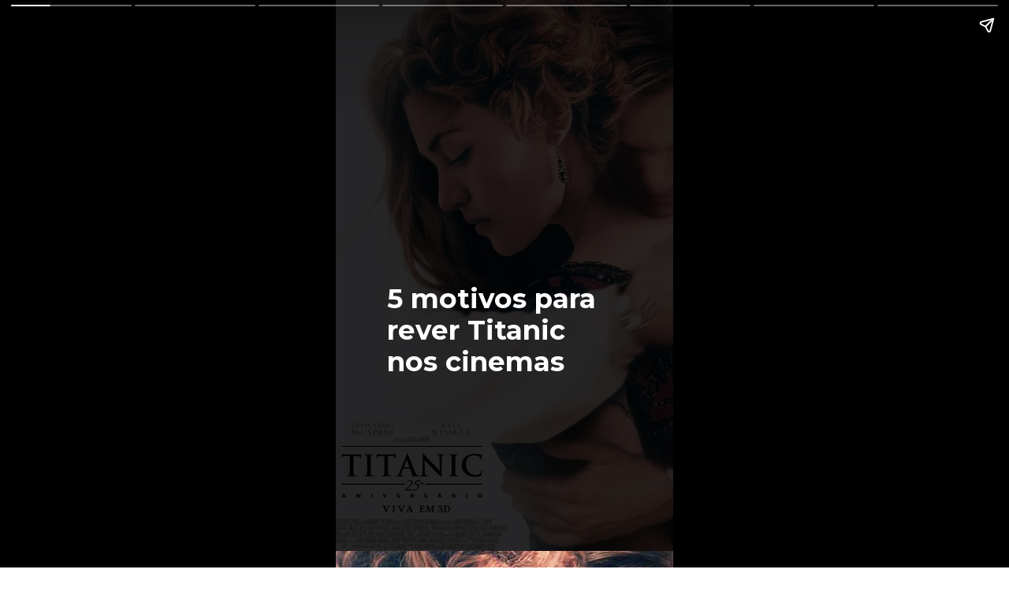

--- FILE ---
content_type: text/html; charset=utf-8
request_url: https://emeraldcorp.com.br/web-stories/5-motivos-para-rever-titanic-nos-cinemas/
body_size: 10230
content:
<!DOCTYPE html>
<html amp="" lang="pt-BR" transformed="self;v=1" i-amphtml-layout=""><head><meta charset="utf-8"><meta name="viewport" content="width=device-width,minimum-scale=1"><link rel="modulepreload" href="https://cdn.ampproject.org/v0.mjs" as="script" crossorigin="anonymous"><link rel="preconnect" href="https://cdn.ampproject.org"><link rel="preload" as="script" href="https://cdn.ampproject.org/v0/amp-story-1.0.js"><style amp-runtime="" i-amphtml-version="012512221826001">html{overflow-x:hidden!important}html.i-amphtml-fie{height:100%!important;width:100%!important}html:not([amp4ads]),html:not([amp4ads]) body{height:auto!important}html:not([amp4ads]) body{margin:0!important}body{-webkit-text-size-adjust:100%;-moz-text-size-adjust:100%;-ms-text-size-adjust:100%;text-size-adjust:100%}html.i-amphtml-singledoc.i-amphtml-embedded{-ms-touch-action:pan-y pinch-zoom;touch-action:pan-y pinch-zoom}html.i-amphtml-fie>body,html.i-amphtml-singledoc>body{overflow:visible!important}html.i-amphtml-fie:not(.i-amphtml-inabox)>body,html.i-amphtml-singledoc:not(.i-amphtml-inabox)>body{position:relative!important}html.i-amphtml-ios-embed-legacy>body{overflow-x:hidden!important;overflow-y:auto!important;position:absolute!important}html.i-amphtml-ios-embed{overflow-y:auto!important;position:static}#i-amphtml-wrapper{overflow-x:hidden!important;overflow-y:auto!important;position:absolute!important;top:0!important;left:0!important;right:0!important;bottom:0!important;margin:0!important;display:block!important}html.i-amphtml-ios-embed.i-amphtml-ios-overscroll,html.i-amphtml-ios-embed.i-amphtml-ios-overscroll>#i-amphtml-wrapper{-webkit-overflow-scrolling:touch!important}#i-amphtml-wrapper>body{position:relative!important;border-top:1px solid transparent!important}#i-amphtml-wrapper+body{visibility:visible}#i-amphtml-wrapper+body .i-amphtml-lightbox-element,#i-amphtml-wrapper+body[i-amphtml-lightbox]{visibility:hidden}#i-amphtml-wrapper+body[i-amphtml-lightbox] .i-amphtml-lightbox-element{visibility:visible}#i-amphtml-wrapper.i-amphtml-scroll-disabled,.i-amphtml-scroll-disabled{overflow-x:hidden!important;overflow-y:hidden!important}amp-instagram{padding:54px 0px 0px!important;background-color:#fff}amp-iframe iframe{box-sizing:border-box!important}[amp-access][amp-access-hide]{display:none}[subscriptions-dialog],body:not(.i-amphtml-subs-ready) [subscriptions-action],body:not(.i-amphtml-subs-ready) [subscriptions-section]{display:none!important}amp-experiment,amp-live-list>[update]{display:none}amp-list[resizable-children]>.i-amphtml-loading-container.amp-hidden{display:none!important}amp-list [fetch-error],amp-list[load-more] [load-more-button],amp-list[load-more] [load-more-end],amp-list[load-more] [load-more-failed],amp-list[load-more] [load-more-loading]{display:none}amp-list[diffable] div[role=list]{display:block}amp-story-page,amp-story[standalone]{min-height:1px!important;display:block!important;height:100%!important;margin:0!important;padding:0!important;overflow:hidden!important;width:100%!important}amp-story[standalone]{background-color:#000!important;position:relative!important}amp-story-page{background-color:#757575}amp-story .amp-active>div,amp-story .i-amphtml-loader-background{display:none!important}amp-story-page:not(:first-of-type):not([distance]):not([active]){transform:translateY(1000vh)!important}amp-autocomplete{position:relative!important;display:inline-block!important}amp-autocomplete>input,amp-autocomplete>textarea{padding:0.5rem;border:1px solid rgba(0,0,0,.33)}.i-amphtml-autocomplete-results,amp-autocomplete>input,amp-autocomplete>textarea{font-size:1rem;line-height:1.5rem}[amp-fx^=fly-in]{visibility:hidden}amp-script[nodom],amp-script[sandboxed]{position:fixed!important;top:0!important;width:1px!important;height:1px!important;overflow:hidden!important;visibility:hidden}
/*# sourceURL=/css/ampdoc.css*/[hidden]{display:none!important}.i-amphtml-element{display:inline-block}.i-amphtml-blurry-placeholder{transition:opacity 0.3s cubic-bezier(0.0,0.0,0.2,1)!important;pointer-events:none}[layout=nodisplay]:not(.i-amphtml-element){display:none!important}.i-amphtml-layout-fixed,[layout=fixed][width][height]:not(.i-amphtml-layout-fixed){display:inline-block;position:relative}.i-amphtml-layout-responsive,[layout=responsive][width][height]:not(.i-amphtml-layout-responsive),[width][height][heights]:not([layout]):not(.i-amphtml-layout-responsive),[width][height][sizes]:not(img):not([layout]):not(.i-amphtml-layout-responsive){display:block;position:relative}.i-amphtml-layout-intrinsic,[layout=intrinsic][width][height]:not(.i-amphtml-layout-intrinsic){display:inline-block;position:relative;max-width:100%}.i-amphtml-layout-intrinsic .i-amphtml-sizer{max-width:100%}.i-amphtml-intrinsic-sizer{max-width:100%;display:block!important}.i-amphtml-layout-container,.i-amphtml-layout-fixed-height,[layout=container],[layout=fixed-height][height]:not(.i-amphtml-layout-fixed-height){display:block;position:relative}.i-amphtml-layout-fill,.i-amphtml-layout-fill.i-amphtml-notbuilt,[layout=fill]:not(.i-amphtml-layout-fill),body noscript>*{display:block;overflow:hidden!important;position:absolute;top:0;left:0;bottom:0;right:0}body noscript>*{position:absolute!important;width:100%;height:100%;z-index:2}body noscript{display:inline!important}.i-amphtml-layout-flex-item,[layout=flex-item]:not(.i-amphtml-layout-flex-item){display:block;position:relative;-ms-flex:1 1 auto;flex:1 1 auto}.i-amphtml-layout-fluid{position:relative}.i-amphtml-layout-size-defined{overflow:hidden!important}.i-amphtml-layout-awaiting-size{position:absolute!important;top:auto!important;bottom:auto!important}i-amphtml-sizer{display:block!important}@supports (aspect-ratio:1/1){i-amphtml-sizer.i-amphtml-disable-ar{display:none!important}}.i-amphtml-blurry-placeholder,.i-amphtml-fill-content{display:block;height:0;max-height:100%;max-width:100%;min-height:100%;min-width:100%;width:0;margin:auto}.i-amphtml-layout-size-defined .i-amphtml-fill-content{position:absolute;top:0;left:0;bottom:0;right:0}.i-amphtml-replaced-content,.i-amphtml-screen-reader{padding:0!important;border:none!important}.i-amphtml-screen-reader{position:fixed!important;top:0px!important;left:0px!important;width:4px!important;height:4px!important;opacity:0!important;overflow:hidden!important;margin:0!important;display:block!important;visibility:visible!important}.i-amphtml-screen-reader~.i-amphtml-screen-reader{left:8px!important}.i-amphtml-screen-reader~.i-amphtml-screen-reader~.i-amphtml-screen-reader{left:12px!important}.i-amphtml-screen-reader~.i-amphtml-screen-reader~.i-amphtml-screen-reader~.i-amphtml-screen-reader{left:16px!important}.i-amphtml-unresolved{position:relative;overflow:hidden!important}.i-amphtml-select-disabled{-webkit-user-select:none!important;-ms-user-select:none!important;user-select:none!important}.i-amphtml-notbuilt,[layout]:not(.i-amphtml-element),[width][height][heights]:not([layout]):not(.i-amphtml-element),[width][height][sizes]:not(img):not([layout]):not(.i-amphtml-element){position:relative;overflow:hidden!important;color:transparent!important}.i-amphtml-notbuilt:not(.i-amphtml-layout-container)>*,[layout]:not([layout=container]):not(.i-amphtml-element)>*,[width][height][heights]:not([layout]):not(.i-amphtml-element)>*,[width][height][sizes]:not([layout]):not(.i-amphtml-element)>*{display:none}amp-img:not(.i-amphtml-element)[i-amphtml-ssr]>img.i-amphtml-fill-content{display:block}.i-amphtml-notbuilt:not(.i-amphtml-layout-container),[layout]:not([layout=container]):not(.i-amphtml-element),[width][height][heights]:not([layout]):not(.i-amphtml-element),[width][height][sizes]:not(img):not([layout]):not(.i-amphtml-element){color:transparent!important;line-height:0!important}.i-amphtml-ghost{visibility:hidden!important}.i-amphtml-element>[placeholder],[layout]:not(.i-amphtml-element)>[placeholder],[width][height][heights]:not([layout]):not(.i-amphtml-element)>[placeholder],[width][height][sizes]:not([layout]):not(.i-amphtml-element)>[placeholder]{display:block;line-height:normal}.i-amphtml-element>[placeholder].amp-hidden,.i-amphtml-element>[placeholder].hidden{visibility:hidden}.i-amphtml-element:not(.amp-notsupported)>[fallback],.i-amphtml-layout-container>[placeholder].amp-hidden,.i-amphtml-layout-container>[placeholder].hidden{display:none}.i-amphtml-layout-size-defined>[fallback],.i-amphtml-layout-size-defined>[placeholder]{position:absolute!important;top:0!important;left:0!important;right:0!important;bottom:0!important;z-index:1}amp-img[i-amphtml-ssr]:not(.i-amphtml-element)>[placeholder]{z-index:auto}.i-amphtml-notbuilt>[placeholder]{display:block!important}.i-amphtml-hidden-by-media-query{display:none!important}.i-amphtml-element-error{background:red!important;color:#fff!important;position:relative!important}.i-amphtml-element-error:before{content:attr(error-message)}i-amp-scroll-container,i-amphtml-scroll-container{position:absolute;top:0;left:0;right:0;bottom:0;display:block}i-amp-scroll-container.amp-active,i-amphtml-scroll-container.amp-active{overflow:auto;-webkit-overflow-scrolling:touch}.i-amphtml-loading-container{display:block!important;pointer-events:none;z-index:1}.i-amphtml-notbuilt>.i-amphtml-loading-container{display:block!important}.i-amphtml-loading-container.amp-hidden{visibility:hidden}.i-amphtml-element>[overflow]{cursor:pointer;position:relative;z-index:2;visibility:hidden;display:initial;line-height:normal}.i-amphtml-layout-size-defined>[overflow]{position:absolute}.i-amphtml-element>[overflow].amp-visible{visibility:visible}template{display:none!important}.amp-border-box,.amp-border-box *,.amp-border-box :after,.amp-border-box :before{box-sizing:border-box}amp-pixel{display:none!important}amp-analytics,amp-auto-ads,amp-story-auto-ads{position:fixed!important;top:0!important;width:1px!important;height:1px!important;overflow:hidden!important;visibility:hidden}amp-story{visibility:hidden!important}html.i-amphtml-fie>amp-analytics{position:initial!important}[visible-when-invalid]:not(.visible),form [submit-error],form [submit-success],form [submitting]{display:none}amp-accordion{display:block!important}@media (min-width:1px){:where(amp-accordion>section)>:first-child{margin:0;background-color:#efefef;padding-right:20px;border:1px solid #dfdfdf}:where(amp-accordion>section)>:last-child{margin:0}}amp-accordion>section{float:none!important}amp-accordion>section>*{float:none!important;display:block!important;overflow:hidden!important;position:relative!important}amp-accordion,amp-accordion>section{margin:0}amp-accordion:not(.i-amphtml-built)>section>:last-child{display:none!important}amp-accordion:not(.i-amphtml-built)>section[expanded]>:last-child{display:block!important}
/*# sourceURL=/css/ampshared.css*/</style><meta name="amp-story-generator-name" content="Web Stories for WordPress"><meta name="amp-story-generator-version" content="1.42.0"><meta name="robots" content="index, follow, max-image-preview:large, max-snippet:-1, max-video-preview:-1"><meta name="description" content="Um dos maiores filmes de todos os tempos, Titanic retorna aos cinemas em uma versão remasterizada em 4k"><meta property="og:locale" content="pt_BR"><meta property="og:type" content="article"><meta property="og:title" content="5 motivos para rever Titanic nos cinemas | Emerald Corp"><meta property="og:description" content="Um dos maiores filmes de todos os tempos, Titanic retorna aos cinemas em uma versão remasterizada em 4k"><meta property="og:url" content="https://emeraldcorp.com.br/web-stories/5-motivos-para-rever-titanic-nos-cinemas/"><meta property="og:site_name" content="Emerald Corp"><meta property="article:modified_time" content="2023-02-17T19:59:46+00:00"><meta property="og:image" content="https://emeraldcorp.com.br/wp-content/uploads/2023/02/cropped-titanic2.jpg"><meta property="og:image:width" content="640"><meta property="og:image:height" content="853"><meta property="og:image:type" content="image/jpeg"><meta name="twitter:card" content="summary_large_image"><meta name="generator" content="WordPress 6.9"><meta name="msapplication-TileImage" content="https://emeraldcorp.com.br/wp-content/uploads/2023/01/cropped-favicon-1-270x270.png"><link rel="preconnect" href="https://fonts.gstatic.com" crossorigin=""><link rel="dns-prefetch" href="https://fonts.gstatic.com"><link href="https://emeraldcorp.com.br/wp-content/uploads/2023/02/titanic.jpg" rel="preload" as="image"><link rel="preconnect" href="https://fonts.gstatic.com/" crossorigin=""><script async="" src="https://cdn.ampproject.org/v0.mjs" type="module" crossorigin="anonymous"></script><script async nomodule src="https://cdn.ampproject.org/v0.js" crossorigin="anonymous"></script><script async="" src="https://cdn.ampproject.org/v0/amp-story-1.0.mjs" custom-element="amp-story" type="module" crossorigin="anonymous"></script><script async nomodule src="https://cdn.ampproject.org/v0/amp-story-1.0.js" crossorigin="anonymous" custom-element="amp-story"></script><script src="https://cdn.ampproject.org/v0/amp-story-auto-ads-0.1.mjs" async="" custom-element="amp-story-auto-ads" type="module" crossorigin="anonymous"></script><script async nomodule src="https://cdn.ampproject.org/v0/amp-story-auto-ads-0.1.js" crossorigin="anonymous" custom-element="amp-story-auto-ads"></script><script src="https://cdn.ampproject.org/v0/amp-story-auto-analytics-0.1.mjs" async="" custom-element="amp-story-auto-analytics" type="module" crossorigin="anonymous"></script><script async nomodule src="https://cdn.ampproject.org/v0/amp-story-auto-analytics-0.1.js" crossorigin="anonymous" custom-element="amp-story-auto-analytics"></script><link rel="icon" href="https://emeraldcorp.com.br/wp-content/uploads/2023/01/cropped-favicon-1-32x32.png" sizes="32x32"><link rel="icon" href="https://emeraldcorp.com.br/wp-content/uploads/2023/01/cropped-favicon-1-192x192.png" sizes="192x192"><link href="https://fonts.googleapis.com/css2?display=swap&amp;family=Montserrat%3Awght%40400%3B700&amp;family=Roboto%3Awght%40700" rel="stylesheet"><style amp-custom="">h1,h2,h3{font-weight:normal}amp-story-page{background-color:#131516}amp-story-grid-layer{overflow:visible}@media (max-aspect-ratio: 9 / 16){@media (min-aspect-ratio: 320 / 678){amp-story-grid-layer.grid-layer{margin-top:calc(( 100% / .5625 - 100% / .66666666666667 ) / 2)}}}.page-fullbleed-area,.page-background-overlay-area{position:absolute;overflow:hidden;width:100%;left:0;height:calc(1.1851851851852 * 100%);top:calc(( 1 - 1.1851851851852 ) * 100% / 2)}.element-overlay-area{position:absolute;width:100%;height:100%;top:0;left:0}.page-safe-area{overflow:visible;position:absolute;top:0;bottom:0;left:0;right:0;width:100%;height:calc(.84375 * 100%);margin:auto 0}.mask{position:absolute;overflow:hidden}.fill{position:absolute;top:0;left:0;right:0;bottom:0;margin:0}._b436747{background-color:#373136}._6120891{position:absolute;pointer-events:none;left:0;top:-9.25926%;width:100%;height:118.51852%;opacity:1}._89d52dd{pointer-events:initial;width:100%;height:100%;display:block;position:absolute;top:0;left:0;z-index:0}._b77bbd3{position:absolute;width:124.44445%;height:100%;left:-12.22222%;top:0%}._17e9361{background-color:rgba(0,0,0,.6)}._ea1b8f1{position:absolute;pointer-events:none;left:15.29126%;top:49.83819%;width:69.17476%;height:19.41748%;opacity:1}._189054b{pointer-events:initial;width:100%;height:100%;display:block;position:absolute;top:0;left:0;z-index:0;border-radius:.70175438596491% .70175438596491% .70175438596491% .70175438596491%/1.6666666666667% 1.6666666666667% 1.6666666666667% 1.6666666666667%}._2ba964e{white-space:pre-line;overflow-wrap:break-word;word-break:break-word;margin:.16789473684211% 0;font-family:"Montserrat",sans-serif;font-size:.533981em;line-height:1.19;text-align:left;padding:0;color:#000}._14af73e{font-weight:700;color:#fff}._39b6c36{position:absolute;width:163.02222%;height:131%;left:-50.67778%;top:-12.6875%}._3914348{position:absolute;pointer-events:none;left:-1.94175%;top:35.43689%;width:104.36893%;height:80.74434%;opacity:1}._4a6aebd{background-color:#161616;will-change:transform}._6a706e8{position:absolute;pointer-events:none;left:14.32039%;top:39.80583%;width:72.3301%;height:59.87055%;opacity:1}._0f4fdac{pointer-events:initial;width:100%;height:100%;display:block;position:absolute;top:0;left:0;z-index:0;border-radius:.67114093959732% .67114093959732% .67114093959732% .67114093959732%/.54054054054054% .54054054054054% .54054054054054% .54054054054054%}._26ddcb8{white-space:pre-line;overflow-wrap:break-word;word-break:break-word;margin:.07013422818792% 0;font-family:"Montserrat",sans-serif;font-size:.355987em;line-height:1.2;text-align:left;padding:0;color:#000}._4bbb41a{color:#fff}._1c9a6af{background-color:#a2605b}._98b36a0{position:absolute;width:266.86289%;height:100%;left:-129.58529%;top:0%}._76fc5d9{position:absolute;pointer-events:none;left:-8.25243%;top:-9.87055%;width:109.95146%;height:45.63107%;opacity:1}._c7a41ab{position:absolute;width:148.53428%;height:100%;left:-24.26714%;top:0%}._4c73817{position:absolute;pointer-events:none;left:13.59223%;top:44.01294%;width:72.3301%;height:55.66343%;opacity:1}._225acc4{pointer-events:initial;width:100%;height:100%;display:block;position:absolute;top:0;left:0;z-index:0;border-radius:.67114093959732% .67114093959732% .67114093959732% .67114093959732%/.58139534883721% .58139534883721% .58139534883721% .58139534883721%}._3322229{position:absolute;pointer-events:none;left:13.83495%;top:28.64078%;width:73.05825%;height:13.91586%;opacity:1}._65d7cd0{pointer-events:initial;width:100%;height:100%;display:block;position:absolute;top:0;left:0;z-index:0;border-radius:.66445182724252% .66445182724252% .66445182724252% .66445182724252%/2.3255813953488% 2.3255813953488% 2.3255813953488% 2.3255813953488%}._ee45dff{white-space:pre-line;overflow-wrap:break-word;word-break:break-word;margin:-.16818936877076% 0;font-family:"Roboto",sans-serif;font-size:.582524em;line-height:1.2;text-align:left;padding:0;color:#000}._fee8412{position:absolute;pointer-events:none;left:0;top:35.11327%;width:104.36893%;height:81.22977%;opacity:1}._51eb1f3{position:absolute;pointer-events:none;left:11.8932%;top:53.55987%;width:69.90291%;height:29.93528%;opacity:1}._6d66911{pointer-events:initial;width:100%;height:100%;display:block;position:absolute;top:0;left:0;z-index:0;border-radius:.69444444444444% .69444444444444% .69444444444444% .69444444444444%/1.0810810810811% 1.0810810810811% 1.0810810810811% 1.0810810810811%}._97b921f{white-space:pre-line;overflow-wrap:break-word;word-break:break-word;margin:.072569444444445% 0;font-family:"Montserrat",sans-serif;font-size:.355987em;line-height:1.2;text-align:left;padding:0;color:#000}._c4043c5{position:absolute;pointer-events:none;left:11.8932%;top:36.08414%;width:76.94175%;height:13.91586%;opacity:1}._3307bf0{pointer-events:initial;width:100%;height:100%;display:block;position:absolute;top:0;left:0;z-index:0;border-radius:.63091482649842% .63091482649842% .63091482649842% .63091482649842%/2.3255813953488% 2.3255813953488% 2.3255813953488% 2.3255813953488%}._e6af200{white-space:pre-line;overflow-wrap:break-word;word-break:break-word;margin:-.15970031545741% 0;font-family:"Roboto",sans-serif;font-size:.582524em;line-height:1.2;text-align:left;padding:0;color:#000}._fe3c73a{position:absolute;pointer-events:none;left:-8.25243%;top:-9.87055%;width:110.19417%;height:45.30744%;opacity:1}._ce75ee4{position:absolute;width:147.15599%;height:100%;left:-14.50311%;top:0%}._e2fbe43{position:absolute;pointer-events:none;left:0;top:27.50809%;width:104.36893%;height:88.83495%;opacity:1}._1f45017{position:absolute;pointer-events:none;left:13.59223%;top:48.54369%;width:69.90291%;height:51.2945%;opacity:1}._97854ee{pointer-events:initial;width:100%;height:100%;display:block;position:absolute;top:0;left:0;z-index:0;border-radius:.69444444444444% .69444444444444% .69444444444444% .69444444444444%/.63091482649842% .63091482649842% .63091482649842% .63091482649842%}._98ef6af{position:absolute;pointer-events:none;left:-8.25243%;top:-11.65049%;width:112.13592%;height:47.08738%;opacity:1}._b8e64d4{position:absolute;width:150.28887%;height:100%;left:-25.14444%;top:0%}._db0b986{position:absolute;pointer-events:none;left:13.59223%;top:30.58252%;width:76.94175%;height:15.21036%;opacity:1}._2af4207{pointer-events:initial;width:100%;height:100%;display:block;position:absolute;top:0;left:0;z-index:0;border-radius:.63091482649842% .63091482649842% .63091482649842% .63091482649842%/2.1276595744681% 2.1276595744681% 2.1276595744681% 2.1276595744681%}._6bf14d1{white-space:pre-line;overflow-wrap:break-word;word-break:break-word;margin:-.17744479495268% 0;font-family:"Roboto",sans-serif;font-size:.647249em;line-height:1.2;text-align:left;padding:0;color:#000}._3f82185{background-color:#945f1f}._2dc6365{position:absolute;width:424.18301%;height:100%;left:-162.09151%;top:0%}._7f43a3f{position:absolute;pointer-events:none;left:0;top:35.59871%;width:104.36893%;height:80.74434%;opacity:1}._1862b01{position:absolute;pointer-events:none;left:13.83495%;top:52.42718%;width:74.27184%;height:34.30421%;opacity:1}._d3ddc1f{pointer-events:initial;width:100%;height:100%;display:block;position:absolute;top:0;left:0;z-index:0;border-radius:.65359477124183% .65359477124183% .65359477124183% .65359477124183%/.94339622641509% .94339622641509% .94339622641509% .94339622641509%}._280a2a3{white-space:pre-line;overflow-wrap:break-word;word-break:break-word;margin:.068300653594772% 0;font-family:"Montserrat",sans-serif;font-size:.355987em;line-height:1.2;text-align:left;padding:0;color:#000}._5d848d1{position:absolute;pointer-events:none;left:12.62136%;top:35.92233%;width:74.27184%;height:13.91586%;opacity:1}._e56692d{pointer-events:initial;width:100%;height:100%;display:block;position:absolute;top:0;left:0;z-index:0;border-radius:.65359477124183% .65359477124183% .65359477124183% .65359477124183%/2.3255813953488% 2.3255813953488% 2.3255813953488% 2.3255813953488%}._3745dad{white-space:pre-line;overflow-wrap:break-word;word-break:break-word;margin:-.16544117647059% 0;font-family:"Roboto",sans-serif;font-size:.582524em;line-height:1.2;text-align:left;padding:0;color:#000}._8fecc8f{position:absolute;pointer-events:none;left:-8.25243%;top:-9.70874%;width:110.19417%;height:45.30744%;opacity:1}._f27d80e{position:absolute;width:147.15599%;height:100%;left:-23.578%;top:0%}._8317561{position:absolute;pointer-events:none;left:13.83495%;top:50%;width:74.27184%;height:47.08738%;opacity:1}._313f39f{pointer-events:initial;width:100%;height:100%;display:block;position:absolute;top:0;left:0;z-index:0;border-radius:.65359477124183% .65359477124183% .65359477124183% .65359477124183%/.6872852233677% .6872852233677% .6872852233677% .6872852233677%}._2b25a85{position:absolute;pointer-events:none;left:12.62136%;top:35.43689%;width:74.27184%;height:13.91586%;opacity:1}._94a4dc4{position:absolute;width:147.21255%;height:100%;left:-23.60627%;top:0%}._e7d090a{position:absolute;pointer-events:none;left:11.16505%;top:49.67638%;width:76.94175%;height:28.47896%;opacity:1}._5799120{pointer-events:initial;width:100%;height:100%;display:block;position:absolute;top:0;left:0;z-index:0;border-radius:.63091482649842% .63091482649842% .63091482649842% .63091482649842%/1.1363636363636% 1.1363636363636% 1.1363636363636% 1.1363636363636%}._0e53aa3{white-space:pre-line;overflow-wrap:break-word;word-break:break-word;margin:.1692429022082% 0;font-family:"Montserrat",sans-serif;font-size:.598706em;line-height:1.19;text-align:center;padding:0;color:#000}

/*# sourceURL=amp-custom.css */</style><link rel="alternate" type="application/rss+xml" title="Feed para Emerald Corp »" href="https://emeraldcorp.com.br/feed/"><link rel="alternate" type="application/rss+xml" title="Feed de comentários para Emerald Corp »" href="https://emeraldcorp.com.br/comments/feed/"><link rel="alternate" type="application/rss+xml" title="Feed de Emerald Corp » Story" href="https://emeraldcorp.com.br/web-stories/feed/"><link rel="canonical" href="https://emeraldcorp.com.br/web-stories/5-motivos-para-rever-titanic-nos-cinemas/"><script type="application/ld+json" class="yoast-schema-graph">{"@context":"https://schema.org","@graph":[{"@type":"Article","@id":"https://emeraldcorp.com.br/web-stories/5-motivos-para-rever-titanic-nos-cinemas/#article","isPartOf":{"@id":"https://emeraldcorp.com.br/web-stories/5-motivos-para-rever-titanic-nos-cinemas/"},"author":{"name":"Stephanie Espindola","@id":"https://emeraldcorp.com.br/#/schema/person/795e5d979c7bd8ed1ca469bb0f510218"},"headline":"5 motivos para rever Titanic nos cinemas","datePublished":"2023-02-17T19:59:45+00:00","dateModified":"2023-02-17T19:59:46+00:00","mainEntityOfPage":{"@id":"https://emeraldcorp.com.br/web-stories/5-motivos-para-rever-titanic-nos-cinemas/"},"wordCount":297,"publisher":{"@id":"https://emeraldcorp.com.br/#organization"},"image":{"@id":"https://emeraldcorp.com.br/web-stories/5-motivos-para-rever-titanic-nos-cinemas/#primaryimage"},"thumbnailUrl":"https://emeraldcorp.com.br/wp-content/uploads/2023/02/cropped-titanic2.jpg","inLanguage":"pt-BR"},{"@type":"WebPage","@id":"https://emeraldcorp.com.br/web-stories/5-motivos-para-rever-titanic-nos-cinemas/","url":"https://emeraldcorp.com.br/web-stories/5-motivos-para-rever-titanic-nos-cinemas/","name":"5 motivos para rever Titanic nos cinemas | Emerald Corp","isPartOf":{"@id":"https://emeraldcorp.com.br/#website"},"primaryImageOfPage":{"@id":"https://emeraldcorp.com.br/web-stories/5-motivos-para-rever-titanic-nos-cinemas/#primaryimage"},"image":{"@id":"https://emeraldcorp.com.br/web-stories/5-motivos-para-rever-titanic-nos-cinemas/#primaryimage"},"thumbnailUrl":"https://emeraldcorp.com.br/wp-content/uploads/2023/02/cropped-titanic2.jpg","datePublished":"2023-02-17T19:59:45+00:00","dateModified":"2023-02-17T19:59:46+00:00","breadcrumb":{"@id":"https://emeraldcorp.com.br/web-stories/5-motivos-para-rever-titanic-nos-cinemas/#breadcrumb"},"inLanguage":"pt-BR","potentialAction":[{"@type":"ReadAction","target":["https://emeraldcorp.com.br/web-stories/5-motivos-para-rever-titanic-nos-cinemas/"]}]},{"@type":"ImageObject","inLanguage":"pt-BR","@id":"https://emeraldcorp.com.br/web-stories/5-motivos-para-rever-titanic-nos-cinemas/#primaryimage","url":"https://emeraldcorp.com.br/wp-content/uploads/2023/02/cropped-titanic2.jpg","contentUrl":"https://emeraldcorp.com.br/wp-content/uploads/2023/02/cropped-titanic2.jpg","width":640,"height":853,"caption":"titanic2"},{"@type":"BreadcrumbList","@id":"https://emeraldcorp.com.br/web-stories/5-motivos-para-rever-titanic-nos-cinemas/#breadcrumb","itemListElement":[{"@type":"ListItem","position":1,"name":"Início","item":"https://emeraldcorp.com.br/"},{"@type":"ListItem","position":2,"name":"Story","item":"https://emeraldcorp.com.br/web-stories/"},{"@type":"ListItem","position":3,"name":"5 motivos para rever Titanic nos cinemas"}]},{"@type":"WebSite","@id":"https://emeraldcorp.com.br/#website","url":"https://emeraldcorp.com.br/","name":"Emerald Corp","description":"Listas e reviews de filmes, séries e games","publisher":{"@id":"https://emeraldcorp.com.br/#organization"},"potentialAction":[{"@type":"SearchAction","target":{"@type":"EntryPoint","urlTemplate":"https://emeraldcorp.com.br/?s={search_term_string}"},"query-input":{"@type":"PropertyValueSpecification","valueRequired":true,"valueName":"search_term_string"}}],"inLanguage":"pt-BR"},{"@type":"Organization","@id":"https://emeraldcorp.com.br/#organization","name":"Emerald Corp","url":"https://emeraldcorp.com.br/","logo":{"@type":"ImageObject","inLanguage":"pt-BR","@id":"https://emeraldcorp.com.br/#/schema/logo/image/","url":"https://emeraldcorp.com.br/wp-content/uploads/2023/01/emerald-corp-google.jpg","contentUrl":"https://emeraldcorp.com.br/wp-content/uploads/2023/01/emerald-corp-google.jpg","width":1200,"height":675,"caption":"Emerald Corp"},"image":{"@id":"https://emeraldcorp.com.br/#/schema/logo/image/"},"sameAs":["https://www.instagram.com/emerald_corp/","https://www.youtube.com/@emerald_corp","https://www.twitch.tv/emerald_corp"]},{"@type":"Person","@id":"https://emeraldcorp.com.br/#/schema/person/795e5d979c7bd8ed1ca469bb0f510218","name":"Stephanie Espindola","image":{"@type":"ImageObject","inLanguage":"pt-BR","@id":"https://emeraldcorp.com.br/#/schema/person/image/","url":"https://secure.gravatar.com/avatar/529743c8a6635f18f4d56b3c1e61c8513c643d28989592220ae73f76f6562dab?s=96&d=mm&r=g","contentUrl":"https://secure.gravatar.com/avatar/529743c8a6635f18f4d56b3c1e61c8513c643d28989592220ae73f76f6562dab?s=96&d=mm&r=g","caption":"Stephanie Espindola"},"description":"Comunicadora entusiasta de cozy games, filmes independentes e ficção científica","sameAs":["https://emeraldcorp.com.br"],"url":"https://emeraldcorp.com.br/author/stephanie-espindola/"},false]}</script><title>5 motivos para rever Titanic nos cinemas | Emerald Corp</title><link rel="https://api.w.org/" href="https://emeraldcorp.com.br/wp-json/"><link rel="alternate" title="JSON" type="application/json" href="https://emeraldcorp.com.br/wp-json/web-stories/v1/web-story/75077"><link rel="EditURI" type="application/rsd+xml" title="RSD" href="https://emeraldcorp.com.br/xmlrpc.php?rsd"><link rel="prev" title="J-Hope in the Box: Curiosidades sobre o astro do BTS" href="https://emeraldcorp.com.br/web-stories/j-hope-in-the-box-curiosidades-sobre-o-astro-do-bts/"><link rel="next" title="Superman Legacy: Quem gostaríamos de ver no papel do herói" href="https://emeraldcorp.com.br/web-stories/superman-legacy-quem-gostariamos-de-ver-no-papel-do-heroi/"><link rel="shortlink" href="https://emeraldcorp.com.br/?p=75077"><link rel="alternate" title="oEmbed (JSON)" type="application/json+oembed" href="https://emeraldcorp.com.br/wp-json/oembed/1.0/embed?url=https%3A%2F%2Femeraldcorp.com.br%2Fweb-stories%2F5-motivos-para-rever-titanic-nos-cinemas%2F"><link rel="alternate" title="oEmbed (XML)" type="text/xml+oembed" href="https://emeraldcorp.com.br/wp-json/oembed/1.0/embed?url=https%3A%2F%2Femeraldcorp.com.br%2Fweb-stories%2F5-motivos-para-rever-titanic-nos-cinemas%2F&amp;format=xml"><link rel="apple-touch-icon" href="https://emeraldcorp.com.br/wp-content/uploads/2023/01/cropped-favicon-1-180x180.png"><script amp-onerror="">document.querySelector("script[src*='/v0.js']").onerror=function(){document.querySelector('style[amp-boilerplate]').textContent=''}</script><style amp-boilerplate="">body{-webkit-animation:-amp-start 8s steps(1,end) 0s 1 normal both;-moz-animation:-amp-start 8s steps(1,end) 0s 1 normal both;-ms-animation:-amp-start 8s steps(1,end) 0s 1 normal both;animation:-amp-start 8s steps(1,end) 0s 1 normal both}@-webkit-keyframes -amp-start{from{visibility:hidden}to{visibility:visible}}@-moz-keyframes -amp-start{from{visibility:hidden}to{visibility:visible}}@-ms-keyframes -amp-start{from{visibility:hidden}to{visibility:visible}}@-o-keyframes -amp-start{from{visibility:hidden}to{visibility:visible}}@keyframes -amp-start{from{visibility:hidden}to{visibility:visible}}</style><noscript><style amp-boilerplate="">body{-webkit-animation:none;-moz-animation:none;-ms-animation:none;animation:none}</style></noscript><link rel="stylesheet" amp-extension="amp-story" href="https://cdn.ampproject.org/v0/amp-story-1.0.css"><script amp-story-dvh-polyfill="">"use strict";if(!self.CSS||!CSS.supports||!CSS.supports("height:1dvh")){function e(){document.documentElement.style.setProperty("--story-dvh",innerHeight/100+"px","important")}addEventListener("resize",e,{passive:!0}),e()}</script></head><body><amp-story standalone="" publisher="Emerald Corp" publisher-logo-src="https://emeraldcorp.com.br/wp-content/uploads/2023/01/cropped-feed.png" title="5 motivos para rever Titanic nos cinemas" poster-portrait-src="https://emeraldcorp.com.br/wp-content/uploads/2023/02/cropped-titanic2-640x853.jpg" class="i-amphtml-layout-container" i-amphtml-layout="container"><amp-story-page id="689cb50e-4b69-42b8-83e5-43c41961ab4f" auto-advance-after="7s" class="i-amphtml-layout-container" i-amphtml-layout="container"><amp-story-grid-layer template="vertical" aspect-ratio="412:618" class="grid-layer i-amphtml-layout-container" i-amphtml-layout="container" style="--aspect-ratio:412/618;"><div class="_b436747 page-fullbleed-area"><div class="page-safe-area"><div class="_6120891"><div class="_89d52dd mask" id="el-c4e45bca-71cb-42b4-9151-74747b4f89c3"><div data-leaf-element="true" class="_b77bbd3"><amp-img layout="fill" src="https://emeraldcorp.com.br/wp-content/uploads/2023/02/titanic.jpg" alt="titanic" srcset="https://emeraldcorp.com.br/wp-content/uploads/2023/02/titanic.jpg 770w, https://emeraldcorp.com.br/wp-content/uploads/2023/02/titanic-768x1097.jpg 768w, https://emeraldcorp.com.br/wp-content/uploads/2023/02/titanic-717x1024.jpg 717w, https://emeraldcorp.com.br/wp-content/uploads/2023/02/titanic-696x994.jpg 696w, https://emeraldcorp.com.br/wp-content/uploads/2023/02/titanic-300x429.jpg 300w, https://emeraldcorp.com.br/wp-content/uploads/2023/02/titanic-210x300.jpg 210w, https://emeraldcorp.com.br/wp-content/uploads/2023/02/titanic-150x214.jpg 150w" sizes="(min-width: 1024px) 56vh, 125vw" disable-inline-width="true" class="i-amphtml-layout-fill i-amphtml-layout-size-defined" i-amphtml-layout="fill"></amp-img></div><div class="_17e9361 element-overlay-area"></div></div></div><div class="_17e9361 page-background-overlay-area"></div></div></div></amp-story-grid-layer><amp-story-grid-layer template="vertical" aspect-ratio="412:618" class="grid-layer i-amphtml-layout-container" i-amphtml-layout="container" style="--aspect-ratio:412/618;"><div class="page-fullbleed-area"><div class="page-safe-area"><div class="_ea1b8f1"><div id="el-817dc519-7dae-4ac9-85ac-b632ebf9006b" class="_189054b"><h2 class="_2ba964e fill text-wrapper"><span><span class="_14af73e">5 motivos para rever Titanic nos cinemas</span></span></h2></div></div></div></div></amp-story-grid-layer></amp-story-page><amp-story-page id="7279ea08-e24b-4f7f-b8a8-bf1d02c951fa" auto-advance-after="7s" class="i-amphtml-layout-container" i-amphtml-layout="container"><amp-story-grid-layer template="vertical" aspect-ratio="412:618" class="grid-layer i-amphtml-layout-container" i-amphtml-layout="container" style="--aspect-ratio:412/618;"><div class="_b436747 page-fullbleed-area"><div class="page-safe-area"><div class="_6120891"><div class="_89d52dd mask" id="el-27c31ecc-0e92-4484-a4b9-e0204b4bbd6e"><div data-leaf-element="true" class="_39b6c36"><amp-img layout="fill" src="https://emeraldcorp.com.br/wp-content/uploads/2023/02/titanic.jpg" alt="titanic" srcset="https://emeraldcorp.com.br/wp-content/uploads/2023/02/titanic.jpg 770w, https://emeraldcorp.com.br/wp-content/uploads/2023/02/titanic-768x1097.jpg 768w, https://emeraldcorp.com.br/wp-content/uploads/2023/02/titanic-717x1024.jpg 717w, https://emeraldcorp.com.br/wp-content/uploads/2023/02/titanic-696x994.jpg 696w, https://emeraldcorp.com.br/wp-content/uploads/2023/02/titanic-300x429.jpg 300w, https://emeraldcorp.com.br/wp-content/uploads/2023/02/titanic-210x300.jpg 210w, https://emeraldcorp.com.br/wp-content/uploads/2023/02/titanic-150x214.jpg 150w" sizes="(min-width: 1024px) 168vh, 374vw" disable-inline-width="true" class="i-amphtml-layout-fill i-amphtml-layout-size-defined" i-amphtml-layout="fill"></amp-img></div></div></div></div></div></amp-story-grid-layer><amp-story-grid-layer template="vertical" aspect-ratio="412:618" class="grid-layer i-amphtml-layout-container" i-amphtml-layout="container" style="--aspect-ratio:412/618;"><div class="page-fullbleed-area"><div class="page-safe-area"><div class="_3914348"><div class="_89d52dd mask" id="el-585106b9-f089-4460-8ca9-75de30a6b82a"><div class="_4a6aebd fill"></div></div></div><div class="_6a706e8"><div id="el-5aa51004-258f-494e-bb49-08935e48f567" class="_0f4fdac"><h3 class="_26ddcb8 fill text-wrapper"><span><span class="_4bbb41a">25 anos depois, “Titanic”, icônico filme lançado em 1998 e dirigido por James Cameron, retorna aos cinemas, agora na versão 3D HDR 4K. O filme é um romance épico repleto de ação, ambientado em meio à história da viagem inaugural do famoso navio “insubmersível”.</span>
<span class="_4bbb41a">Confira 5 motivos para reassistir esse clássico no cinema!</span></span></h3></div></div></div></div></amp-story-grid-layer></amp-story-page><amp-story-page id="c84bb0b0-8ca6-4366-8902-6d333e905cf0" auto-advance-after="7s" class="i-amphtml-layout-container" i-amphtml-layout="container"><amp-story-grid-layer template="vertical" aspect-ratio="412:618" class="grid-layer i-amphtml-layout-container" i-amphtml-layout="container" style="--aspect-ratio:412/618;"><div class="_1c9a6af page-fullbleed-area"><div class="page-safe-area"><div class="_6120891"><div class="_89d52dd mask" id="el-89898b0b-04cc-49b1-ab5b-de3085365e92"><div data-leaf-element="true" class="_98b36a0"><amp-img layout="fill" src="https://emeraldcorp.com.br/wp-content/uploads/2023/01/framboesa-1.jpg" alt="framboesa-1" srcset="https://emeraldcorp.com.br/wp-content/uploads/2023/01/framboesa-1.jpg 680w, https://emeraldcorp.com.br/wp-content/uploads/2023/01/framboesa-1-300x200.jpg 300w, https://emeraldcorp.com.br/wp-content/uploads/2023/01/framboesa-1-150x100.jpg 150w" sizes="(min-width: 1024px) 120vh, 267vw" disable-inline-width="true" class="i-amphtml-layout-fill i-amphtml-layout-size-defined" i-amphtml-layout="fill"></amp-img></div></div></div></div></div></amp-story-grid-layer><amp-story-grid-layer template="vertical" aspect-ratio="412:618" class="grid-layer i-amphtml-layout-container" i-amphtml-layout="container" style="--aspect-ratio:412/618;"><div class="page-fullbleed-area"><div class="page-safe-area"><div class="_76fc5d9"><div class="_89d52dd mask" id="el-7985bde1-d645-4530-a60f-77f64045a9c7"><div data-leaf-element="true" class="_c7a41ab"><amp-img layout="fill" src="https://emeraldcorp.com.br/wp-content/uploads/2023/02/titanic2.jpg" alt="titanic2" srcset="https://emeraldcorp.com.br/wp-content/uploads/2023/02/titanic2.jpg 1298w, https://emeraldcorp.com.br/wp-content/uploads/2023/02/titanic2-1068x448.jpg 1068w, https://emeraldcorp.com.br/wp-content/uploads/2023/02/titanic2-1024x429.jpg 1024w, https://emeraldcorp.com.br/wp-content/uploads/2023/02/titanic2-768x322.jpg 768w, https://emeraldcorp.com.br/wp-content/uploads/2023/02/titanic2-696x292.jpg 696w, https://emeraldcorp.com.br/wp-content/uploads/2023/02/titanic2-300x126.jpg 300w, https://emeraldcorp.com.br/wp-content/uploads/2023/02/titanic2-150x63.jpg 150w" sizes="(min-width: 1024px) 49vh, 110vw" disable-inline-width="true" class="i-amphtml-layout-fill i-amphtml-layout-size-defined" i-amphtml-layout="fill"></amp-img></div></div></div><div class="_3914348"><div class="_89d52dd mask" id="el-2207372f-ad78-41d4-9bbb-d57a02eaf05b"><div class="_4a6aebd fill"></div></div></div><div class="_4c73817"><div id="el-99a66143-e323-4e38-8036-66b2b1492ee3" class="_225acc4"><h3 class="_26ddcb8 fill text-wrapper"><span><span class="_4bbb41a">O filme conquistou um recorde de 11 Oscars: Melhor Filme, Melhor Diretor, Melhor Fotografia, Melhor Edição, Melhor Direção de Arte – Decoração de Set, Melhor Figurino, Melhor Trilha Sonora Original, Melhor Canção Original, Melhor Som, Melhor Edição de Efeitos Sonoros e Melhores Efeitos Visuais.</span></span></h3></div></div><div class="_3322229"><div id="el-a0a06b0b-086e-4722-8d7b-a48317495433" class="_65d7cd0"><h1 class="_ee45dff fill text-wrapper"><span><span class="_14af73e">Produção premiada</span></span></h1></div></div></div></div></amp-story-grid-layer></amp-story-page><amp-story-page id="143e9d1a-432b-4637-9e31-dec3caa96f4a" auto-advance-after="7s" class="i-amphtml-layout-container" i-amphtml-layout="container"><amp-story-grid-layer template="vertical" aspect-ratio="412:618" class="grid-layer i-amphtml-layout-container" i-amphtml-layout="container" style="--aspect-ratio:412/618;"><div class="_1c9a6af page-fullbleed-area"><div class="page-safe-area"><div class="_6120891"><div class="_89d52dd mask" id="el-32a5c1d2-42e6-45f3-9561-db323bfca189"><div data-leaf-element="true" class="_98b36a0"><amp-img layout="fill" src="https://emeraldcorp.com.br/wp-content/uploads/2023/01/framboesa-1.jpg" alt="framboesa-1" srcset="https://emeraldcorp.com.br/wp-content/uploads/2023/01/framboesa-1.jpg 680w, https://emeraldcorp.com.br/wp-content/uploads/2023/01/framboesa-1-300x200.jpg 300w, https://emeraldcorp.com.br/wp-content/uploads/2023/01/framboesa-1-150x100.jpg 150w" sizes="(min-width: 1024px) 120vh, 267vw" disable-inline-width="true" class="i-amphtml-layout-fill i-amphtml-layout-size-defined" i-amphtml-layout="fill"></amp-img></div></div></div></div></div></amp-story-grid-layer><amp-story-grid-layer template="vertical" aspect-ratio="412:618" class="grid-layer i-amphtml-layout-container" i-amphtml-layout="container" style="--aspect-ratio:412/618;"><div class="page-fullbleed-area"><div class="page-safe-area"><div class="_fee8412"><div class="_89d52dd mask" id="el-a46de1eb-0cd5-4caf-ac13-d20ce14c45e1"><div class="_4a6aebd fill"></div></div></div><div class="_51eb1f3"><div id="el-be860c33-e4ea-406f-af76-b925b666b9b9" class="_6d66911"><h3 class="_97b921f fill text-wrapper"><span><span class="_4bbb41a">O filme em 4K proporciona uma imagem nítida e rica em detalhes, garantindo uma experiência mais impactante, imersiva e realista.</span></span></h3></div></div><div class="_c4043c5"><div id="el-141cd585-2e42-482d-b52e-afb262b7543a" class="_3307bf0"><h1 class="_e6af200 fill text-wrapper"><span><span class="_14af73e">Versão tecnológica 4K 3D HDR</span></span></h1></div></div><div class="_fe3c73a"><div class="_89d52dd mask" id="el-441e2644-d9ee-4d8e-8043-b1a281f82cea"><div data-leaf-element="true" class="_ce75ee4"><amp-img layout="fill" src="https://emeraldcorp.com.br/wp-content/uploads/2023/02/titanic4.jpg" alt="titanic4" srcset="https://emeraldcorp.com.br/wp-content/uploads/2023/02/titanic4.jpg 1298w, https://emeraldcorp.com.br/wp-content/uploads/2023/02/titanic4-1068x448.jpg 1068w, https://emeraldcorp.com.br/wp-content/uploads/2023/02/titanic4-1024x429.jpg 1024w, https://emeraldcorp.com.br/wp-content/uploads/2023/02/titanic4-768x322.jpg 768w, https://emeraldcorp.com.br/wp-content/uploads/2023/02/titanic4-696x292.jpg 696w, https://emeraldcorp.com.br/wp-content/uploads/2023/02/titanic4-300x126.jpg 300w, https://emeraldcorp.com.br/wp-content/uploads/2023/02/titanic4-150x63.jpg 150w" sizes="(min-width: 1024px) 50vh, 110vw" disable-inline-width="true" class="i-amphtml-layout-fill i-amphtml-layout-size-defined" i-amphtml-layout="fill"></amp-img></div></div></div></div></div></amp-story-grid-layer></amp-story-page><amp-story-page id="a113cef6-e4f5-4bf7-b251-5f77d7f819bb" auto-advance-after="7s" class="i-amphtml-layout-container" i-amphtml-layout="container"><amp-story-grid-layer template="vertical" aspect-ratio="412:618" class="grid-layer i-amphtml-layout-container" i-amphtml-layout="container" style="--aspect-ratio:412/618;"><div class="_1c9a6af page-fullbleed-area"><div class="page-safe-area"><div class="_6120891"><div class="_89d52dd mask" id="el-0243b0b7-47e8-4e42-beaf-1fc4a7ceabe2"><div data-leaf-element="true" class="_98b36a0"><amp-img layout="fill" src="https://emeraldcorp.com.br/wp-content/uploads/2023/01/framboesa-1.jpg" alt="framboesa-1" srcset="https://emeraldcorp.com.br/wp-content/uploads/2023/01/framboesa-1.jpg 680w, https://emeraldcorp.com.br/wp-content/uploads/2023/01/framboesa-1-300x200.jpg 300w, https://emeraldcorp.com.br/wp-content/uploads/2023/01/framboesa-1-150x100.jpg 150w" sizes="(min-width: 1024px) 120vh, 267vw" disable-inline-width="true" class="i-amphtml-layout-fill i-amphtml-layout-size-defined" i-amphtml-layout="fill"></amp-img></div></div></div></div></div></amp-story-grid-layer><amp-story-grid-layer template="vertical" aspect-ratio="412:618" class="grid-layer i-amphtml-layout-container" i-amphtml-layout="container" style="--aspect-ratio:412/618;"><div class="page-fullbleed-area"><div class="page-safe-area"><div class="_e2fbe43"><div class="_89d52dd mask" id="el-ed10ff1e-0ca4-4d7c-9239-4557fc194921"><div class="_4a6aebd fill"></div></div></div><div class="_1f45017"><div id="el-29fefa0d-c37d-48c9-9396-14dbdfe48d1d" class="_97854ee"><h3 class="_97b921f fill text-wrapper"><span><span class="_4bbb41a">“Titanic” é estrelado por nomes que, atualmente, são atores e atrizes icônicos de Hollywood. Kate Winslet interpreta Rose Dewitt Bukater e Leonardo DiCaprio interpretando Jack Dawnson. Na época, Kate tinha apenas 20 anos e DiCaprio era um ano mais velho que a atriz.</span></span></h3></div></div><div class="_98ef6af"><div class="_89d52dd mask" id="el-68580028-3ea7-43c5-a1e9-d530bdedd047"><div data-leaf-element="true" class="_b8e64d4"><amp-img layout="fill" src="https://emeraldcorp.com.br/wp-content/uploads/2023/02/titanic5.jpg" alt="titanic5" srcset="https://emeraldcorp.com.br/wp-content/uploads/2023/02/titanic5.jpg 1298w, https://emeraldcorp.com.br/wp-content/uploads/2023/02/titanic5-1068x448.jpg 1068w, https://emeraldcorp.com.br/wp-content/uploads/2023/02/titanic5-1024x429.jpg 1024w, https://emeraldcorp.com.br/wp-content/uploads/2023/02/titanic5-768x322.jpg 768w, https://emeraldcorp.com.br/wp-content/uploads/2023/02/titanic5-696x292.jpg 696w, https://emeraldcorp.com.br/wp-content/uploads/2023/02/titanic5-300x126.jpg 300w, https://emeraldcorp.com.br/wp-content/uploads/2023/02/titanic5-150x63.jpg 150w" sizes="(min-width: 1024px) 50vh, 112vw" disable-inline-width="true" class="i-amphtml-layout-fill i-amphtml-layout-size-defined" i-amphtml-layout="fill"></amp-img></div></div></div><div class="_db0b986"><div id="el-6f76441d-2b82-42e7-8837-69eba4b75bda" class="_2af4207"><h1 class="_6bf14d1 fill text-wrapper"><span><span class="_14af73e">Protagonistas prestigiados</span></span></h1></div></div></div></div></amp-story-grid-layer></amp-story-page><amp-story-page id="4b00d1df-c36d-463a-bdb9-ce305d191f7e" auto-advance-after="7s" class="i-amphtml-layout-container" i-amphtml-layout="container"><amp-story-grid-layer template="vertical" aspect-ratio="412:618" class="grid-layer i-amphtml-layout-container" i-amphtml-layout="container" style="--aspect-ratio:412/618;"><div class="_3f82185 page-fullbleed-area"><div class="page-safe-area"><div class="_6120891"><div class="_89d52dd mask" id="el-feff4a92-5a1e-4763-b92c-31118d77dee5"><div data-leaf-element="true" class="_2dc6365"><amp-img layout="fill" src="https://emeraldcorp.com.br/wp-content/uploads/2023/02/titanic3.jpg" alt="titanic3" srcset="https://emeraldcorp.com.br/wp-content/uploads/2023/02/titanic3.jpg 1298w, https://emeraldcorp.com.br/wp-content/uploads/2023/02/titanic3-1068x448.jpg 1068w, https://emeraldcorp.com.br/wp-content/uploads/2023/02/titanic3-1024x429.jpg 1024w, https://emeraldcorp.com.br/wp-content/uploads/2023/02/titanic3-768x322.jpg 768w, https://emeraldcorp.com.br/wp-content/uploads/2023/02/titanic3-696x292.jpg 696w, https://emeraldcorp.com.br/wp-content/uploads/2023/02/titanic3-300x126.jpg 300w, https://emeraldcorp.com.br/wp-content/uploads/2023/02/titanic3-150x63.jpg 150w" sizes="(min-width: 1024px) 191vh, 425vw" disable-inline-width="true" class="i-amphtml-layout-fill i-amphtml-layout-size-defined" i-amphtml-layout="fill"></amp-img></div></div></div></div></div></amp-story-grid-layer><amp-story-grid-layer template="vertical" aspect-ratio="412:618" class="grid-layer i-amphtml-layout-container" i-amphtml-layout="container" style="--aspect-ratio:412/618;"><div class="page-fullbleed-area"><div class="page-safe-area"><div class="_7f43a3f"><div class="_89d52dd mask" id="el-465e7c1a-4f5b-4d4c-b45f-b341a7649d6f"><div class="_4a6aebd fill"></div></div></div><div class="_1862b01"><div id="el-ce14abc9-18c1-4247-9a58-6a38451d42e9" class="_d3ddc1f"><h3 class="_280a2a3 fill text-wrapper"><span><span class="_4bbb41a">“Titanic” é dirigido por um dos diretores mais famosos da atualidade: James Cameron. O cineasta de 68 anos já adquiriu diversas indicações e prêmios da Academia por direções de filmes de sucesso.</span></span></h3></div></div><div class="_5d848d1"><div id="el-197ddecd-b1f1-4f5b-b372-400b0d4931f4" class="_e56692d"><h1 class="_3745dad fill text-wrapper"><span><span class="_14af73e">Direção do icônico James Cameron</span></span></h1></div></div><div class="_8fecc8f"><div class="_89d52dd mask" id="el-1aaaebc6-a17d-4775-a766-b4bc04f3ad17"><div data-leaf-element="true" class="_f27d80e"><amp-img layout="fill" src="https://emeraldcorp.com.br/wp-content/uploads/2023/02/titanic3.jpg" alt="titanic3" srcset="https://emeraldcorp.com.br/wp-content/uploads/2023/02/titanic3.jpg 1298w, https://emeraldcorp.com.br/wp-content/uploads/2023/02/titanic3-1068x448.jpg 1068w, https://emeraldcorp.com.br/wp-content/uploads/2023/02/titanic3-1024x429.jpg 1024w, https://emeraldcorp.com.br/wp-content/uploads/2023/02/titanic3-768x322.jpg 768w, https://emeraldcorp.com.br/wp-content/uploads/2023/02/titanic3-696x292.jpg 696w, https://emeraldcorp.com.br/wp-content/uploads/2023/02/titanic3-300x126.jpg 300w, https://emeraldcorp.com.br/wp-content/uploads/2023/02/titanic3-150x63.jpg 150w" sizes="(min-width: 1024px) 50vh, 110vw" disable-inline-width="true" class="i-amphtml-layout-fill i-amphtml-layout-size-defined" i-amphtml-layout="fill"></amp-img></div></div></div></div></div></amp-story-grid-layer></amp-story-page><amp-story-page id="0b93a570-089b-4c9e-8933-ed6fd14ebc6b" auto-advance-after="7s" class="i-amphtml-layout-container" i-amphtml-layout="container"><amp-story-grid-layer template="vertical" aspect-ratio="412:618" class="grid-layer i-amphtml-layout-container" i-amphtml-layout="container" style="--aspect-ratio:412/618;"><div class="_1c9a6af page-fullbleed-area"><div class="page-safe-area"><div class="_6120891"><div class="_89d52dd mask" id="el-16da36eb-f369-45af-ab59-39b138f7ab27"><div data-leaf-element="true" class="_98b36a0"><amp-img layout="fill" src="https://emeraldcorp.com.br/wp-content/uploads/2023/01/framboesa-1.jpg" alt="framboesa-1" srcset="https://emeraldcorp.com.br/wp-content/uploads/2023/01/framboesa-1.jpg 680w, https://emeraldcorp.com.br/wp-content/uploads/2023/01/framboesa-1-300x200.jpg 300w, https://emeraldcorp.com.br/wp-content/uploads/2023/01/framboesa-1-150x100.jpg 150w" sizes="(min-width: 1024px) 120vh, 267vw" disable-inline-width="true" class="i-amphtml-layout-fill i-amphtml-layout-size-defined" i-amphtml-layout="fill"></amp-img></div></div></div></div></div></amp-story-grid-layer><amp-story-grid-layer template="vertical" aspect-ratio="412:618" class="grid-layer i-amphtml-layout-container" i-amphtml-layout="container" style="--aspect-ratio:412/618;"><div class="page-fullbleed-area"><div class="page-safe-area"><div class="_7f43a3f"><div class="_89d52dd mask" id="el-416b2ad0-f635-4784-8749-f664f34f1777"><div class="_4a6aebd fill"></div></div></div><div class="_8317561"><div id="el-56522f52-b24a-4314-b18c-0f1ea43e8610" class="_313f39f"><h3 class="_280a2a3 fill text-wrapper"><span><span class="_4bbb41a">Não tem como falar de “Titanic” sem pensar na história romântica e emocionante de Jack e Rose. Apesar do final trágico (afinal, Jack cabia na porta?), a dupla será para sempre lembrada como um dos principais casais da história do cinema</span></span></h3></div></div><div class="_2b25a85"><div id="el-c6e8f789-4df7-41a7-b4c2-b9851a3869b5" class="_e56692d"><h1 class="_3745dad fill text-wrapper"><span><span class="_14af73e">História emocionante</span></span></h1></div></div><div class="_8fecc8f"><div class="_89d52dd mask" id="el-04eaef35-62b0-4336-a371-32c60a4ed289"><div data-leaf-element="true" class="_94a4dc4"><amp-img layout="fill" src="https://emeraldcorp.com.br/wp-content/uploads/2023/02/titanic6.jpg" alt="titanic6" srcset="https://emeraldcorp.com.br/wp-content/uploads/2023/02/titanic6.jpg 2048w, https://emeraldcorp.com.br/wp-content/uploads/2023/02/titanic6-1920x804.jpg 1920w, https://emeraldcorp.com.br/wp-content/uploads/2023/02/titanic6-1536x644.jpg 1536w, https://emeraldcorp.com.br/wp-content/uploads/2023/02/titanic6-1068x447.jpg 1068w, https://emeraldcorp.com.br/wp-content/uploads/2023/02/titanic6-1024x429.jpg 1024w, https://emeraldcorp.com.br/wp-content/uploads/2023/02/titanic6-768x322.jpg 768w, https://emeraldcorp.com.br/wp-content/uploads/2023/02/titanic6-696x292.jpg 696w, https://emeraldcorp.com.br/wp-content/uploads/2023/02/titanic6-300x126.jpg 300w, https://emeraldcorp.com.br/wp-content/uploads/2023/02/titanic6-150x63.jpg 150w" sizes="(min-width: 1024px) 50vh, 110vw" disable-inline-width="true" class="i-amphtml-layout-fill i-amphtml-layout-size-defined" i-amphtml-layout="fill"></amp-img></div></div></div></div></div></amp-story-grid-layer></amp-story-page><amp-story-page id="8bf60031-f40b-401d-bdb8-231e8b4028b7" auto-advance-after="7s" class="i-amphtml-layout-container" i-amphtml-layout="container"><amp-story-grid-layer template="vertical" aspect-ratio="412:618" class="grid-layer i-amphtml-layout-container" i-amphtml-layout="container" style="--aspect-ratio:412/618;"><div class="_b436747 page-fullbleed-area"><div class="page-safe-area"><div class="_6120891"><div class="_89d52dd mask" id="el-9eab3d39-1534-45c2-84cf-5bb1a52d0b34"><div data-leaf-element="true" class="_b77bbd3"><amp-img layout="fill" src="https://emeraldcorp.com.br/wp-content/uploads/2023/02/titanic.jpg" alt="titanic" srcset="https://emeraldcorp.com.br/wp-content/uploads/2023/02/titanic.jpg 770w, https://emeraldcorp.com.br/wp-content/uploads/2023/02/titanic-768x1097.jpg 768w, https://emeraldcorp.com.br/wp-content/uploads/2023/02/titanic-717x1024.jpg 717w, https://emeraldcorp.com.br/wp-content/uploads/2023/02/titanic-696x994.jpg 696w, https://emeraldcorp.com.br/wp-content/uploads/2023/02/titanic-300x429.jpg 300w, https://emeraldcorp.com.br/wp-content/uploads/2023/02/titanic-210x300.jpg 210w, https://emeraldcorp.com.br/wp-content/uploads/2023/02/titanic-150x214.jpg 150w" sizes="(min-width: 1024px) 56vh, 125vw" disable-inline-width="true" class="i-amphtml-layout-fill i-amphtml-layout-size-defined" i-amphtml-layout="fill"></amp-img></div><div class="_17e9361 element-overlay-area"></div></div></div><div class="_17e9361 page-background-overlay-area"></div></div></div></amp-story-grid-layer><amp-story-grid-layer template="vertical" aspect-ratio="412:618" class="grid-layer i-amphtml-layout-container" i-amphtml-layout="container" style="--aspect-ratio:412/618;"><div class="page-fullbleed-area"><div class="page-safe-area"><div class="_e7d090a"><div id="el-4c9a3140-a852-45a6-abfa-a7d9ecc9c960" class="_5799120"><h1 class="_0e53aa3 fill text-wrapper"><span><span class="_14af73e">Confira nossos conteúdos sobre filmes, séries e games</span></span></h1></div></div></div></div></amp-story-grid-layer><amp-story-page-outlink layout="nodisplay" theme="light" class="i-amphtml-layout-nodisplay" hidden="hidden" i-amphtml-layout="nodisplay"><a href="https://emeraldcorp.com.br/" target="_blank">Acesse</a></amp-story-page-outlink></amp-story-page>		<amp-story-auto-analytics gtag-id="G-7PW692TFSZ" class="i-amphtml-layout-container" i-amphtml-layout="container"></amp-story-auto-analytics>
				<amp-story-auto-ads class="i-amphtml-layout-container" i-amphtml-layout="container">
			<script type="application/json">
				{"ad-attributes":{"type":"doubleclick","data-slot":"/21830119956,23090370032/emeraldcorp/0324n_WEB_STORIES"}}			</script>
		</amp-story-auto-ads>
		<amp-story-social-share layout="nodisplay" class="i-amphtml-layout-nodisplay" hidden="hidden" i-amphtml-layout="nodisplay"><script type="application/json">{"shareProviders":[{"provider":"twitter"},{"provider":"linkedin"},{"provider":"email"},{"provider":"system"}]}</script></amp-story-social-share></amp-story></body></html>

<!-- Dynamic page generated in 0.695 seconds. -->
<!-- Cached page generated by WP-Super-Cache on 2026-01-28 12:32:12 -->

<!-- Compression = gzip -->